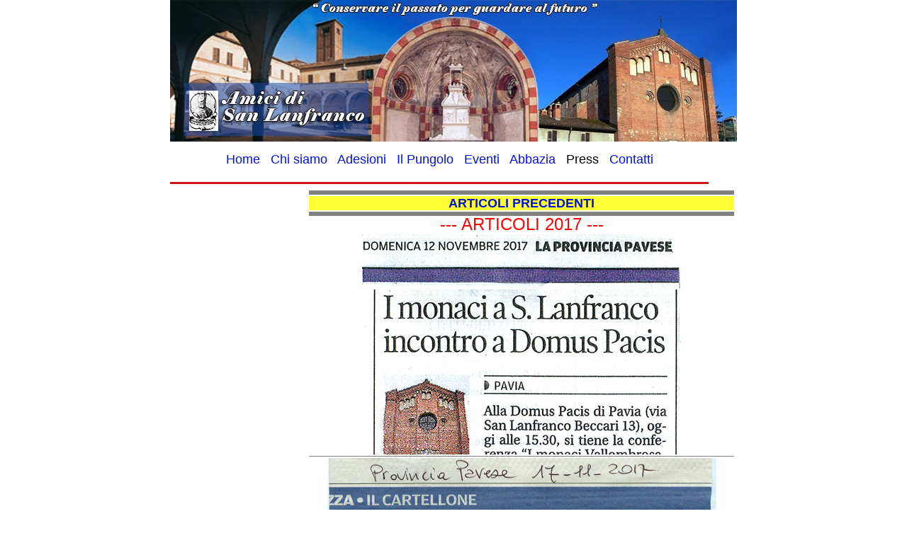

--- FILE ---
content_type: text/html
request_url: https://amicidisanlanfranco.it/press/press-2017.html
body_size: 15106
content:
<!DOCTYPE html PUBLIC "-//W3C//DTD XHTML 1.0 Transitional//EN" "http://www.w3.org/TR/xhtml1/DTD/xhtml1-transitional.dtd">
<html xmlns="http://www.w3.org/1999/xhtml">
<! -   -inizio codice per normativa sui cookies -  ->
 <head>
		<style type="text/css">
			* {margin:0; padding:0; outline:0; border:0;}
		</style>

<link rel="stylesheet" type="text/css" href="jquery.cookiebar.css" />
<script type="text/javascript" src="http://code.jquery.com/jquery-2.1.4.min.js"></script>
<script type="text/javascript" src="jquery.cookiebar.js"></script>
<script type="text/javascript"> 
  $(document).ready(function(){
     $.cookieBar({
     	
     	message: "Il sito utilizza solo cookie tecnici. Tramite il sito sono installati cookie di terze parti (tecnici e profilanti). Chiudendo il banner, l'utente accetta l'utilizzo di tutti i cookie. Per maggiori informazioni, anche in ordine alla disattivazione, E' possibile consultare l'informativa cookie completa. ",
acceptButton: true,
acceptText: 'OK',
acceptFunction: null,
policyButton: true,
policyText: 'Leggi informativa',
policyURL: '../cookie.html',
autoEnable: true,
acceptOnContinue: false,
acceptOnScroll: false,
expireDays: 365,
renewOnVisit: false,
forceShow: false,
effect: 'slide',
element: 'body',
append: false,
fixed: false,
bottom: false,
zindex: '',
domain: 'www.esempio.com',
referrer: 'www.esempio.com'
     	
     	});
  });
</script>
</head>
<! -   -fine codice per normativa sui cookies -  ->

<head>
<meta http-equiv="Content-Type" content="text/html; charset=utf-8" />
<title>Amici di San Lanfranco O.N.L.U.S.</title>
<!--[if IE 5]>
<style type="text/css"> 
/* inserire in questo commento aggiuntivo le correzioni del modello di riquadro css per IE 5* */
.twoColFixRtHdr #sidebar1 { width: 220px; }
</style>
<![endif]--><!--[if IE]>
<style type="text/css"> 
/* inserire in questo commento condizionale le correzioni css per tutte le versioni di IE */
.twoColFixRtHdr #sidebar1 { padding-top: 30px; }
.twoColFixRtHdr #mainContent { zoom: 1; }
/* la proprietà zoom proprietaria riportata sopra fornisce a IE l'elemento hasLayout necessario per evitare vari bug */
</style>
<![endif]-->
<script type="text/javascript">
<!--
function MM_preloadImages() { //v3.0
  var d=document; if(d.images){ if(!d.MM_p) d.MM_p=new Array();
    var i,j=d.MM_p.length,a=MM_preloadImages.arguments; for(i=0; i<a.length; i++)
    if (a[i].indexOf("#")!=0){ d.MM_p[j]=new Image; d.MM_p[j++].src=a[i];}}
}
//-->
</script>
<link href="../sanlanfranco.css" rel="stylesheet" type="text/css" />
</head>

<body class="twoColFixRtHdr">
<div id="container">
  <div id="header">
    <h1>&nbsp;</h1>
    <!-- end #header -->
  </div>
  <div class="twoColFixRtHdr" id="menu"><a href="../iindex.html">Home</a>&nbsp;&nbsp;&nbsp;<a href="../chisiamo/chisiamo.html">Chi siamo</a>&nbsp;&nbsp;&nbsp;<a href="../adesioni/adesioni.html">Adesioni</a>&nbsp;&nbsp;&nbsp;<a href="../pungolo/pungolo.html">Il Pungolo</a>&nbsp;&nbsp;&nbsp;<a href="../eventi/eventi.html">Eventi</a>&nbsp;&nbsp;&nbsp;<a href="../abbazia/abbazia.html">Abbazia</a>&nbsp;&nbsp;&nbsp;Press&nbsp;&nbsp;&nbsp;<a href="../contatti/contatti.html">Contatti</a></div>
  <div id="mainContent">
    <div align="right">
      <table width="562" align="center">
						<tr>
							<td align="right" width="558">
								<table width="562" align="center">
									<tr>
										<td align="right" bgcolor="#ffff33" width="558"><font color="#000099">
												<hr noshade size="8">
											</font></td>
									</tr>
									<tr>
										<td align="right" bgcolor="#ffff33" width="558">
											<div align="center">
												<font size="4"><b><a href="press-precedenti.html">ARTICOLI  PRECEDENTI</a></b></font></div>
										</td>
									</tr>
									<tr align="center">
										<td align="center" bgcolor="#ffff33" width="558"><font color="#000099">
												<hr noshade size="8">
											</font></td>
									</tr>
									<tr>
										<td align="right" width="558">
											<div align="center">
												<font size="5" color="red">--- ARTICOLI 2017 ---</font></div>
										</td>
									</tr>
									<tr>
										<td align="right" width="558"></td>
									</tr>
									<tr>
										<td align="right" width="558">
											<div align="center">
												<a href="../2017/pres/21-Provincia%20Pavese%2012_11_2017.pdf" target="_new"><img src="../2017/pres/21-Provincia-Pavese-12_11_2017.jpg" alt="" height="311" width="466" border="0"></a></div>
										</td>
									</tr>
									<tr>
										<td align="right" width="558">
											<hr noshade size="3">
										</td>
									</tr>
									<tr>
										<td align="right" width="558">
											<div align="center">
												<a href="../2017/pres/20-ticino.pdf" target="_new"><img src="../2017/pres/20-Provincia-Pavese_Ticino_17-11-2017-1.jpg" alt="" height="368" width="550" border="0"></a></div>
										</td>
									</tr>
									<tr>
										<td align="right" width="558">
											<hr noshade size="3">
										</td>
									</tr>
									<tr>
										<td align="right" width="558">
											<div align="center">
												<a href="../2017/pres/16-17-10%20Musica%20bianca%20e%20nera_Domus.pdf" target="_new"><img src="../2017/pres/16-17-10-Musica-bianca-e-nera_Domus.jpg" alt="" height="417" width="494" border="0"></a></div>
										</td>
									</tr>
									<tr>
										<td align="right" width="558">
											<hr noshade size="3">
										</td>
									</tr>
									<tr>
										<td align="right" width="558">
											<div align="center">
												<a href="../2017/pres/18-%20Concerto%20a%20Maria%2015_10_17.pdf" target="_new"><img src="../2017/pres/18-4.jpg" alt="" height="217" width="550" border="0"></a></div>
										</td>
									</tr>
									<tr>
										<td align="right" width="558">
											<hr noshade size="3">
										</td>
									</tr>
									<tr>
										<td align="right" width="558">
											<div align="center">
												<a href="../2017/pres/14%2022-09%20visita%20e%20Mo.pdf" target="_new"><img src="../2017/pres/14-22-09-1-Visita-guidata-e-MO.jpg" alt="" height="390" width="550" border="0"></a></div>
										</td>
									</tr>
									<tr>
										<td align="right" width="558">
											<hr noshade size="3">
										</td>
									</tr>
									<tr>
										<td align="right" width="558">
											<div align="center">
												<a href="../2017/pres/17-17-09%20Coro%20musicainsieme.pdf" target="_new"><img src="../2017/pres/17-17-09-Coro-musicainsieme.jpg" alt="" height="281" width="550" border="0"></a></div>
										</td>
									</tr>
									<tr>
										<td align="right" width="558">
											<hr noshade size="3">
										</td>
									</tr>
									<tr>
										<td align="right" width="558">
											<div align="center">
												<a href="../2017/pres/15-28-07%20Parco%20Basiliche_Il%20Ticino.pdf" target="_new"><img src="../2017/pres/15-28-07-Parco-Basiliche_Il-Ticino.jpg" alt="" height="149" width="550" border="0"></a></div>
										</td>
									</tr>
									<tr>
										<td align="right" width="558">
											<hr noshade size="3">
										</td>
									</tr>
									<tr>
										<td align="right" width="558">
											<div align="center">
												<a href="../2017/pres/13-trio-music.pdf" target="_new"><img src="../2017/pres/13-Trio-Musicalia-2017.jpg" alt="" height="199" width="550" border="0"></a></div>
										</td>
									</tr>
									<tr>
										<td align="right" width="558">
											<hr noshade size="3">
										</td>
									</tr>
									<tr>
										<td align="right" width="558">
											<div align="center">
												<a href="../2017/pres/12-provincia%20Pavese%2020_7_2017.pdf" target="_new"><img src="../2017/pres/12-provincia-Pavese-20_7_2017.jpg" alt="" height="365" width="550" border="0"></a></div>
										</td>
									</tr>
									<tr>
										<td align="right" width="558">
											<hr noshade size="3">
										</td>
									</tr>
									<tr>
										<td align="right" width="558">
											<div align="center">
												<a href="../2017/pres/11-Il%20ticino%2014_7_2017.pdf" target="_new"><img src="../2017/pres/11-Il-ticino-.jpg" alt="" height="111" width="600" border="0"></a></div>
										</td>
									</tr>
									<tr>
										<td align="right" width="558">
											<hr noshade size="3">
										</td>
									</tr>
									<tr>
										<td align="right" width="558">
											<div align="center">
												<a href="../2017/pres/10-industriali.pdf" target="_new"><img src="../2017/pres/10-industriali.jpg" alt="" height="181" width="550" border="0"></a></div>
										</td>
									</tr>
									<tr>
										<td align="right" width="558">
											<hr noshade size="3">
										</td>
									</tr>
									<tr>
										<td align="right" width="558">
											<div align="center">
												<a href="../2017/pres/09-articoli.pdf" target="_new"><img src="../2017/pres/09-articoli.jpg" alt="" height="309" width="550" border="0"></a></div>
										</td>
									</tr>
									<tr>
										<td align="right" width="558">
											<hr noshade size="3">
										</td>
									</tr>
									<tr>
										<td align="right" width="558">
											<div align="center">
												<a href="../2017/pres/08-Comunicato%20stampa%2022.06.pdf" target="_new"><img src="../2017/pres/08-Comunicato-stampa-22.jpg" alt="" height="233" width="550" border="0"></a></div>
										</td>
									</tr>
									<tr>
										<td align="right" width="558">
											<hr noshade size="3">
										</td>
									</tr>
									<tr>
										<td align="right" width="558">
											<div align="center">
												<a href="../2017/pres/07-Provincia%20Pavese%209_6_2017.pdf" target="_new"><img src="../2017/pres/07-Provincia-Pavese-9_6_2017.jpg" alt="" height="374" width="550" border="0"></a></div>
										</td>
									</tr>
									<tr>
										<td align="right" width="558">
											<hr noshade size="3">
										</td>
									</tr>
									<tr>
										<td align="right" width="558">
											<div align="center">
												<a href="../2017/pres/06-Seetimanale%20Pavese%208_6_2017-1.pdf" target="_new"><img src="../2017/pres/06-Seetimanale-Pavese-8_6_2017-1.jpg" alt="" height="213" width="417" border="0"></a></div>
										</td>
									</tr>
									<tr>
										<td align="right" width="558">
											<hr noshade size="3">
										</td>
									</tr>
									<tr>
										<td align="right" width="558">
											<div align="center">
												<a href="../2017/pres/05-Il%20Ticino%202_6_2017-1.pdf" target="_new"><img src="../2017/pres/05-Il-Ticino-2_6_2017-1.jpg" alt="" height="118" width="550" border="0"></a></div>
										</td>
									</tr>
									<tr>
										<td align="right" width="558">
											<hr noshade size="3">
										</td>
									</tr>
									<tr>
										<td align="right" width="558">
											<div align="center">
												<a href="image/2017/04-eventi.pdf" target="_new"><img src="image/2017/04-eventi.jpg" alt="" height="125" width="550" border="0"></a></div>
										</td>
									</tr>
									<tr>
										<td align="right" width="558">
											<hr noshade size="3">
										</td>
									</tr>
									<tr>
										<td align="right" width="558">
											<div align="center">
												<a href="../2017/5permille/5permille-2017.pdf" target="_new"><img src="image/2017/03-5permille-2017.jpg" alt="" height="279" width="550" border="0"></a></div>
										</td>
									</tr>
									<tr>
										<td align="right" width="558">
											<hr noshade size="3">
										</td>
									</tr>
									<tr>
										<td align="right" width="558">
											<div align="center">
												<a href="../2017/pres/04-Provincia%20Pavese%2024_3_2017.pdf" target="_new"><img src="../2017/pres/04-Provincia-Pavese-24_3_2017.jpg" alt="" height="135" width="550" border="0"></a></div>
										</td>
									</tr>
									<tr>
										<td align="right" width="558">
											<hr noshade size="3">
										</td>
									</tr>
									<tr>
										<td align="right" width="558">
											<div align="center">
												<a href="../2017/pres/03-2017-03-25%20collage.pdf" target="_new"><img src="../2017/pres/03-2017-03-25-vintage.jpg" alt="" height="383" width="550" border="0"></a></div>
										</td>
									</tr>
									<tr>
										<td align="right" width="558">
											<hr noshade size="3">
										</td>
									</tr>
									<tr>
										<td align="right" width="558">
											<div align="center">
												<a href="../2017/pres/02-Il%20Ticino%203%20marzo%202017.pdf" target="_new"><img src="image/2017/02-Il-Ticino-3-marzo-2017.jpg" alt="" height="262" width="600" border="0"></a></div>
										</td>
									</tr>
									<tr>
										<td align="right" width="558">
											<hr noshade size="3">
										</td>
									</tr>
									<tr>
										<td align="right" width="558">
											<div align="center">
												<a href="../2017/pres/01-2017-02-17-Provincia%20Pavese.pdf" target="_new"><img src="image/2017/01-2017-02-17-provincia.jpg" alt="" height="206" width="600" border="0"></a></div>
										</td>
									</tr>
									<tr>
										<td align="right" width="558">
											<hr noshade size="3">
										</td>
									</tr>
									<tr>
										<td align="right" width="558">
											<hr noshade size="3">
										</td>
									</tr>
								</table>
							</td>
						</tr>
						</tr>
					</table>
      <p>&nbsp;</p>
    </div>
  </div>
  <div id="footer">
    <p><strong><a href="../iindex.html">HOME</a></strong><a href="../index.html"><strong>&nbsp;&nbsp;&nbsp;</strong></a><strong><a href="../chisiamo/chisiamo.html">CHI SIAMO&nbsp;&nbsp;&nbsp;</a><a href="../adesioni/adesioni.html">ADESIONI</a>&nbsp;&nbsp;&nbsp;<a href="../pungolo/pungolo.html">IL PUNGOLO&nbsp;&nbsp;&nbsp;</a><a href="../eventi/eventi.html">EVENTI</a>&nbsp;&nbsp;&nbsp;<a href="../abbazia/abbazia.html">ABBAZIA</a><a href="abbazia.html"></a><a href="../collaborazioni/collaborazioni.html">&nbsp;&nbsp;&nbsp;</a>PRESS<a href="../press/press.html">&nbsp;&nbsp;&nbsp;</a><a href="../contatti/contatti.html">CONTATTI</a></strong><br />
    <span class="Stile3">©  2013 | www.amicidisanlanfranco.it | Tutti i diritti riservati</span></p>
  <!-- end #footer --></div>
<!-- end #container --></div>
<!-- Histats.com  START (hidden counter)-->
<script type="text/javascript">document.write(unescape("%3Cscript src=%27http://s10.histats.com/js15.js%27 type=%27text/javascript%27%3E%3C/script%3E"));</script>
<a href="http://www.histats.com" target="_blank" title="contatore visite" ><script  type="text/javascript" >
try {Histats.start(1,1381831,4,0,0,0,"");
Histats.track_hits();} catch(err){};
</script></a>
<noscript><a href="http://www.histats.com" target="_blank"><img  src="http://sstatic1.histats.com/0.gif?1381831&101" alt="contatore visite" border="0"></a></noscript>
<!-- Histats.com  END  -->
</body>
</html>


--- FILE ---
content_type: text/css
request_url: https://amicidisanlanfranco.it/sanlanfranco.css
body_size: 4194
content:
@charset "utf-8";
body  {
	margin: 0; /* è buona norma impostare a zero i valori margin e padding dell'elemento body per tenere conto delle diverse impostazioni predefinite dei browser*/
	padding: 0; /* centra il contenitore nei browser IE 5*. Il testo viene quindi impostato con l'allineamento predefinito a sinistra nel selettore #container */
	color: #000;
	font-family: Tahoma, Geneva, sans-serif;
	font-size: 14px;
	text-align: center;
	background-color: #FFF;
	line-height: 10px;
}
#container {
	width: 800px;
	margin: 0 auto;
	text-align: left; /* sostituisce l'impostazione text-align: center nell'elemento body. */
} 

#header {
	height: 200px;
	background-image: url(image/title.jpg);
	background-repeat: no-repeat;
} 

#header h1 {
	margin: 0; /* azzerando il valore margin dell'ultimo elemento del div #header si evita la compressione del margine, con la creazione di uno spazio inspiegabile tra i div. Se il div è circondato da un bordo, questo accorgimento non è necessario perché anche il bordo impedisce la compressione del margine */
	padding: 10px 0; /* l'uso del valore padding al posto di margin consente di distanziare l'elemento dai bordi del div */
}

#sidebar1 {
	float: left; /* poiché questo elemento è mobile, occorre specificare una larghezza */
	width: 200px;
	margin-left: 10px;
	color: #C00;
	font-size: 18px;
	line-height: 20px;
}



#sidebar1 a:link {
	color: #000;
	text-decoration: underline;
}

#sidebar1 a:visited {
	text-decoration: underline;
	color: #000;
}

#InPrimoPiano {
	float: left;
	width: 280px;
	padding-top: 0px;
	padding-right: 20px;
	padding-bottom: 0px;
	padding-left: 0px;
}

#sidebar1 a:hover {
	color: #C00;
	text-decoration: underline;
}
#sidebar1 a:active {
	color: #000;
	text-decoration: underline;
}

#menu {
	height: 40px;
	width: 760px;
	font-size: 18px;
	font-family: Gotham, "Helvetica Neue", Helvetica, Arial, sans-serif;
	text-align:center;
	background-image:url(image/menu.png);
	background-repeat:repeat-x;
	margin-top:20px;
	margin-bottom:0;
}

ul#menu {
	list-style-type:none;
}

ul#menu li {
	list-style: none;
	float:left;
	margin-left:22px;
}

ul#menu li a {
	display:block;
}
	

ul#menu li ul {
	display:none;
}

#title_home {
	text-align:center;
	font-family:Baskerville, "Palatino Linotype", Palatino, "Century Schoolbook L", "Times New Roman", serif;
	font-size:30px;
	color: #000000;
	font-style:italic;
	margin-bottom:20px;
}

#box_slider {
	width:800px;
	height:300px;
	background-color:#FF9E9F;
	margin:10px 0 15px 0;
	border-bottom: solid #FF0004 3px;
	padding:0;
}

#boxeventi {
	width:800px;
	background-color:#FFECC4;
	margin:10px 0 10px 0;
	padding:0;
}

#boxeventi_sx {
	width:380px;
	float:left;
	margin:10px 5px 10px 15px;
	padding:0;
}

#boxeventi_dx {
	width:380px;
	float:right;
	margin:10px 15px 10px 5px;
	padding:0;
}

#boxaiuto {
	width:800px;
	background-color:#C5D8FF;
	margin:10px 0 10px 0;
	padding:0px;
}

#boxaiuto_sx {
	width:380px;
	float:left;
	margin:10px 5px 10px 15px;
	padding:0;
}

#boxaiuto_dx {
	width:380px;
	float:right;
	margin:10px 15px 10px 5px;
	padding:0;
}

#testohome {
	font-size:16px;
	line-height:23px;
	width: 780px;
	padding: 10px;
	
}


#mainContent {
	padding-right: 0px;
	padding-left: 0px;
	text-align: left;
	padding-top: 5px;
	line-height: 20px;
} 

a:link {
	text-decoration: none;
	color: #0012DD;
}

a:visited {
	color: #0012DD;
	text-decoration: none;
}

a:hover {
	color: #0012DD;
	text-decoration: underline;
}

a:active {
	color:#0012DD;
	text-decoration: underline;
}

#footer {
	padding-top: 0;
	padding-right: 10px;
	padding-bottom: 0;
	padding-left: 50px;
	background-image: url(image/footer.jpg);
	background-repeat: no-repeat;
	background-position: 50px;
	color: #C00;
	line-height: 22px;
	font-size: 10px;
} 
#footer a:link {
	color: #000;
	text-decoration: none;
}
#footer a:visited {
	text-decoration: none;
	color: #000;
}
#footer a:hover {
	text-decoration: none;
	color: #C00;
}
#footer a:active {
	color: #000;
	text-decoration: none;
}


#footer p {
	margin: 0;
	padding-top: 10px;
	padding-right: 0;
	padding-bottom: 10px;
	padding-left: 0px;
}
#container #footer p .Stile3 {
	color: #000;
}
#container #mainContent table tr td strong u {
	color: #F00;
}
#container #mainContent table tr td strong {
	color: #F00;
}
#container #mainContent table tr td strong {
	color: #000;
}
